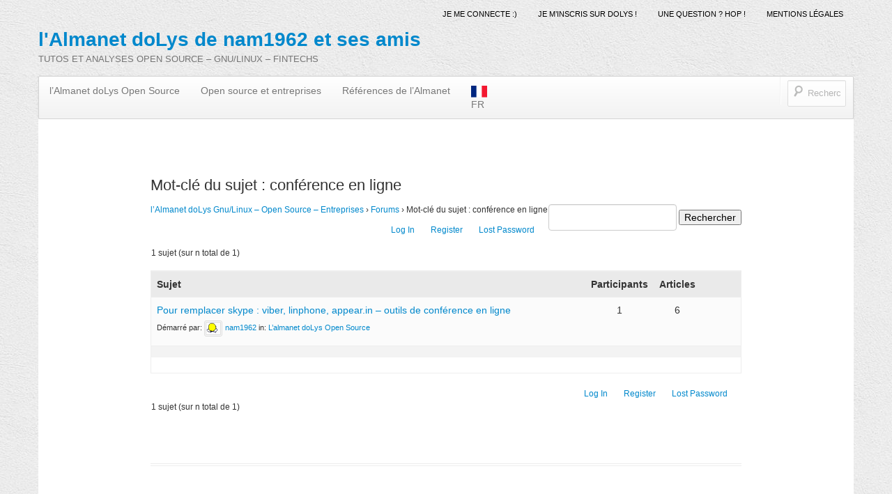

--- FILE ---
content_type: text/html; charset=UTF-8
request_url: https://dolys.fr/forums/topic-tag/conference-en-ligne/
body_size: 17117
content:
<!DOCTYPE html>
<!--[if IE 7]><html class="ie ie7" lang="fr-FR">
<![endif]-->
<!--[if IE 8]><html class="ie ie8" lang="fr-FR">
<![endif]-->
<!--[if !(IE 7) | !(IE 8)  ]><!--><html lang="fr-FR">
<!--<![endif]--><head><script data-no-optimize="1">var litespeed_docref=sessionStorage.getItem("litespeed_docref");litespeed_docref&&(Object.defineProperty(document,"referrer",{get:function(){return litespeed_docref}}),sessionStorage.removeItem("litespeed_docref"));</script> <meta charset="UTF-8" /><meta name="viewport" content="width=device-width" /><title>Mot-clé du sujet : conférence en ligne | l&#039;Almanet doLys de nam1962 et ses amis</title><link rel="profile" href="http://gmpg.org/xfn/11" /><link rel="pingback" href="https://dolys.fr/xmlrpc.php" />
<!--[if lt IE 9]> <script src="https://dolys.fr/wp-content/themes/boot-store/js/html5.js" type="text/javascript"></script> <![endif]--><meta name="robots" content="index, follow, max-snippet:-1, max-image-preview:large, max-video-preview:-1"><link rel="canonical" href="https://dolys.fr/forums/topic-tag/conference-en-ligne/"><meta property="og:url" content="https://dolys.fr/forums/topic-tag/conference-en-ligne/"><meta property="og:site_name" content="l&#039;Almanet doLys de nam1962 et ses amis"><meta property="og:locale" content="fr_FR"><meta property="og:type" content="object"><meta property="og:title" content="conférence en ligne  | l&#039;Almanet doLys de nam1962 et ses amis"><meta property="fb:pages" content=""><meta property="fb:admins" content=""><meta property="fb:app_id" content=""><meta name="twitter:card" content="summary"><meta name="twitter:site" content="https://twitter.com/e_dolys"><meta name="twitter:creator" content="https://twitter.com/e_dolys"><meta name="twitter:title" content="conférence en ligne  | l&#039;Almanet doLys de nam1962 et ses amis"><link rel='dns-prefetch' href='//fonts.googleapis.com' /><link rel="alternate" type="application/rss+xml" title="l&#039;Almanet doLys de nam1962 et ses amis &raquo; Flux" href="https://dolys.fr/feed/" /><link rel="alternate" type="application/rss+xml" title="l&#039;Almanet doLys de nam1962 et ses amis &raquo; Flux des commentaires" href="https://dolys.fr/comments/feed/" /><link rel="alternate" type="application/rss+xml" title="Flux pour l&#039;Almanet doLys de nam1962 et ses amis &raquo; conférence en ligne Mot-clé du sujet" href="https://dolys.fr/forums/topic-tag/conference-en-ligne/feed/" /><style id='wp-img-auto-sizes-contain-inline-css' type='text/css'>img:is([sizes=auto i],[sizes^="auto," i]){contain-intrinsic-size:3000px 1500px}
/*# sourceURL=wp-img-auto-sizes-contain-inline-css */</style><style id="litespeed-ccss">a.glink{text-decoration:none}a.glink span{margin-right:3px;font-size:10px;vertical-align:middle}a.glink img{vertical-align:middle;display:inline;border:0;padding:0;margin:0;opacity:.8}ul{box-sizing:border-box}:root{--wp--preset--font-size--normal:16px;--wp--preset--font-size--huge:42px}.screen-reader-text{border:0;clip:rect(1px,1px,1px,1px);clip-path:inset(50%);height:1px;margin:-1px;overflow:hidden;padding:0;position:absolute;width:1px;word-wrap:normal!important}body{--wp--preset--color--black:#000;--wp--preset--color--cyan-bluish-gray:#abb8c3;--wp--preset--color--white:#fff;--wp--preset--color--pale-pink:#f78da7;--wp--preset--color--vivid-red:#cf2e2e;--wp--preset--color--luminous-vivid-orange:#ff6900;--wp--preset--color--luminous-vivid-amber:#fcb900;--wp--preset--color--light-green-cyan:#7bdcb5;--wp--preset--color--vivid-green-cyan:#00d084;--wp--preset--color--pale-cyan-blue:#8ed1fc;--wp--preset--color--vivid-cyan-blue:#0693e3;--wp--preset--color--vivid-purple:#9b51e0;--wp--preset--gradient--vivid-cyan-blue-to-vivid-purple:linear-gradient(135deg,rgba(6,147,227,1) 0%,#9b51e0 100%);--wp--preset--gradient--light-green-cyan-to-vivid-green-cyan:linear-gradient(135deg,#7adcb4 0%,#00d082 100%);--wp--preset--gradient--luminous-vivid-amber-to-luminous-vivid-orange:linear-gradient(135deg,rgba(252,185,0,1) 0%,rgba(255,105,0,1) 100%);--wp--preset--gradient--luminous-vivid-orange-to-vivid-red:linear-gradient(135deg,rgba(255,105,0,1) 0%,#cf2e2e 100%);--wp--preset--gradient--very-light-gray-to-cyan-bluish-gray:linear-gradient(135deg,#eee 0%,#a9b8c3 100%);--wp--preset--gradient--cool-to-warm-spectrum:linear-gradient(135deg,#4aeadc 0%,#9778d1 20%,#cf2aba 40%,#ee2c82 60%,#fb6962 80%,#fef84c 100%);--wp--preset--gradient--blush-light-purple:linear-gradient(135deg,#ffceec 0%,#9896f0 100%);--wp--preset--gradient--blush-bordeaux:linear-gradient(135deg,#fecda5 0%,#fe2d2d 50%,#6b003e 100%);--wp--preset--gradient--luminous-dusk:linear-gradient(135deg,#ffcb70 0%,#c751c0 50%,#4158d0 100%);--wp--preset--gradient--pale-ocean:linear-gradient(135deg,#fff5cb 0%,#b6e3d4 50%,#33a7b5 100%);--wp--preset--gradient--electric-grass:linear-gradient(135deg,#caf880 0%,#71ce7e 100%);--wp--preset--gradient--midnight:linear-gradient(135deg,#020381 0%,#2874fc 100%);--wp--preset--duotone--dark-grayscale:url('#wp-duotone-dark-grayscale');--wp--preset--duotone--grayscale:url('#wp-duotone-grayscale');--wp--preset--duotone--purple-yellow:url('#wp-duotone-purple-yellow');--wp--preset--duotone--blue-red:url('#wp-duotone-blue-red');--wp--preset--duotone--midnight:url('#wp-duotone-midnight');--wp--preset--duotone--magenta-yellow:url('#wp-duotone-magenta-yellow');--wp--preset--duotone--purple-green:url('#wp-duotone-purple-green');--wp--preset--duotone--blue-orange:url('#wp-duotone-blue-orange');--wp--preset--font-size--small:13px;--wp--preset--font-size--medium:20px;--wp--preset--font-size--large:36px;--wp--preset--font-size--x-large:42px;--wp--preset--spacing--20:.44rem;--wp--preset--spacing--30:.67rem;--wp--preset--spacing--40:1rem;--wp--preset--spacing--50:1.5rem;--wp--preset--spacing--60:2.25rem;--wp--preset--spacing--70:3.38rem;--wp--preset--spacing--80:5.06rem}.hidden{display:none}.screen-reader-text{position:absolute;margin:-1px;padding:0;height:1px;width:1px;overflow:hidden;clip:rect(1px,1px,1px,1px);-webkit-clip-path:inset(50%);clip-path:inset(50%);border:0;word-wrap:normal!important}#bbpress-forums{background:0 0;clear:both;margin-bottom:20px;overflow:hidden;font-size:12px;line-height:18px}#bbpress-forums a{box-shadow:none;border:none}#bbpress-forums ul,#bbpress-forums.bbpress-wrapper ul{background:0 0;list-style:none;margin:0;padding:0}#bbpress-forums ul.odd{background-color:#fbfbfb}#bbpress-forums li{background:0 0;margin:0;list-style:none}#bbpress-forums ul.bbp-topics{font-size:12px;overflow:hidden;border:1px solid #eee;margin-bottom:20px;clear:both}#bbpress-forums li.bbp-body,#bbpress-forums li.bbp-footer,#bbpress-forums li.bbp-header{clear:both}#bbpress-forums li.bbp-footer,#bbpress-forums li.bbp-header{background:#f3f3f3;border-top:1px solid #eee;font-weight:700;padding:8px;text-align:center}#bbpress-forums li.bbp-header{background:#eaeaea}#bbpress-forums li.bbp-header ul{overflow:hidden}#bbpress-forums li.bbp-footer p{margin:0;line-height:1}li.bbp-topic-title{float:left;text-align:left;width:55%}li.bbp-topic-reply-count,li.bbp-topic-voice-count{float:left;text-align:center;width:10%}li.bbp-topic-freshness{text-align:center;float:left;width:22%}#bbpress-forums li.bbp-body ul.topic{border-top:1px solid #eee;overflow:hidden;padding:8px}div.bbp-breadcrumb{float:left}div.bbp-breadcrumb{font-size:12px}#bbpress-forums div.bbp-breadcrumb p{margin:0 0 10px}#bbpress-forums #bbp-search-form{clear:left}#bbpress-forums #bbp-search-form .hidden{height:0;width:0;overflow:hidden;position:absolute;background:0 0;left:-999em}#bbpress-forums #bbp-search-form #bbp_search{display:inline-block;width:auto}#bbpress-forums div.bbp-search-form{float:right}#bbpress-forums p.bbp-topic-meta{font-size:11px;margin:5px 0;padding:0;word-wrap:break-word}#bbpress-forums p.bbp-topic-meta span{white-space:nowrap}.bbp-pagination-count{float:left;border:1px solid transparent}.bbp-pagination-links{float:right;list-style:none;display:inline}.bbp-pagination{float:left;width:100%;margin-bottom:15px}#bbpress-forums img.avatar{box-shadow:none;display:inline-block;margin-right:4px}#bbpress-forums p.bbp-topic-meta img.avatar{float:none;vertical-align:middle;border:3px double #ddd;max-height:20px;max-width:20px}@media only screen and (max-width:480px){div.bbp-search-form input{font-size:11px;padding:2px}li.bbp-topic-title{width:45%}li.bbp-topic-reply-count,li.bbp-topic-voice-count{width:15%}}@media only screen and (max-width:320px){#bbpress-forums div.bbp-search-form{margin-bottom:10px}#bbpress-forums li.bbp-body li.bbp-topic-title,#bbpress-forums li.bbp-header li.bbp-topic-title{width:100%}#bbpress-forums li.bbp-header li.bbp-topic-title{text-align:center;text-transform:uppercase}#bbpress-forums li.bbp-body li.bbp-topic-reply-count,#bbpress-forums li.bbp-body li.bbp-topic-voice-count,#bbpress-forums li.bbp-header li.bbp-topic-reply-count,#bbpress-forums li.bbp-header li.bbp-topic-voice-count{width:20%}#bbpress-forums li.bbp-body li.bbp-topic-freshness,#bbpress-forums li.bbp-header li.bbp-topic-freshness{width:58%}#bbpress-forums li.bbp-body li.bbp-topic-freshness,#bbpress-forums li.bbp-body li.bbp-topic-reply-count,#bbpress-forums li.bbp-body li.bbp-topic-voice-count{margin-top:7px}#bbpress-forums li.bbp-footer,#bbpress-forums li.bbp-header{font-size:10px}#bbpress-forums p.bbp-topic-meta img.avatar{width:14px;height:auto;max-height:14px;max-width:14px}}@media only screen and (max-width:240px){#bbpress-forums li.bbp-body li.bbp-topic-reply-count,#bbpress-forums li.bbp-body li.bbp-topic-voice-count,#bbpress-forums li.bbp-header li.bbp-topic-reply-count,#bbpress-forums li.bbp-header li.bbp-topic-voice-count{width:45%}#bbpress-forums li.bbp-body li.bbp-topic-freshness,#bbpress-forums li.bbp-header li.bbp-topic-freshness{clear:both;width:100%}#bbpress-forums li.bbp-header li.bbp-topic-freshness{text-align:center}#bbpress-forums li.bbp-body li.bbp-topic-freshness{margin-left:0;text-align:left}#bbpress-forums li.bbp-body li.bbp-topic-freshness p.bbp-topic-meta{display:inline-block}#bbpress-forums li.bbp-header{overflow:hidden}}.dashicons{font-family:dashicons;display:inline-block;line-height:1;font-weight:400;font-style:normal;speak:never;text-decoration:inherit;text-transform:none;text-rendering:auto;-webkit-font-smoothing:antialiased;-moz-osx-font-smoothing:grayscale;width:20px;height:20px;font-size:20px;vertical-align:top;text-align:center}.dashicons-arrow-up-alt:before{content:"\f342"}#to_top_scrollup{background-color:#000;-webkit-border-radius:5%;-moz-border-radius:5%;border-radius:5%;box-sizing:content-box;bottom:20px;color:#fff;display:none;font-size:32px;font-weight:400;height:32px;opacity:.5;padding:5px;position:fixed;right:20px;text-align:center;text-decoration:none;vertical-align:middle;width:32px;z-index:9999}.screen-reader-text{clip:rect(1px,1px,1px,1px);height:1px;overflow:hidden;position:absolute!important;width:1px;word-wrap:normal!important}.clearfix{*zoom:1}.clearfix:before,.clearfix:after{display:table;content:"";line-height:0}.clearfix:after{clear:both}article,footer,header{display:block}html{font-size:100%;-webkit-text-size-adjust:100%;-ms-text-size-adjust:100%}img{max-width:100%;width:auto;height:auto;vertical-align:middle;border:0;-ms-interpolation-mode:bicubic}button,input{margin:0;font-size:100%;vertical-align:middle}button,input{*overflow:visible;line-height:normal}button::-moz-focus-inner,input::-moz-focus-inner{padding:0;border:0}button,input[type=submit]{-webkit-appearance:button}body{margin:0;font-family:"Helvetica Neue",Helvetica,Arial,sans-serif;font-size:14px;line-height:20px;color:#333;background-color:#fff}a{color:#08c;text-decoration:none}[class*=span]{float:left;min-height:1px;margin-left:20px}.container{width:940px}.span12{width:940px}.row-fluid{width:100%;*zoom:1}.row-fluid:before,.row-fluid:after{display:table;content:"";line-height:0}.row-fluid:after{clear:both}.row-fluid [class*=span]{display:block;width:100%;min-height:30px;-webkit-box-sizing:border-box;-moz-box-sizing:border-box;box-sizing:border-box;float:left;margin-left:2.127659574468085%;*margin-left:2.074468085106383%}.row-fluid [class*=span]:first-child{margin-left:0}.row-fluid .span12{width:100%;*width:99.94680851063829%}.container{margin-right:auto;margin-left:auto;*zoom:1}.container:before,.container:after{display:table;content:"";line-height:0}.container:after{clear:both}p{margin:0 0 10px}h1,h2,h3{margin:10px 0;font-family:inherit;font-weight:700;line-height:20px;color:inherit;text-rendering:optimizelegibility}h1,h2,h3{line-height:40px}h1{font-size:38.5px}h2{font-size:31.5px}h3{font-size:24.5px}ul{padding:0;margin:0 0 10px 25px}ul ul{margin-bottom:0}li{line-height:20px}form{margin:0 0 20px}label,input,button{font-size:14px;font-weight:400}input,button{font-family:"Helvetica Neue",Helvetica,Arial,sans-serif}label{display:block;margin-bottom:5px}input[type=text]{display:inline-block;padding:4px 6px;margin-top:2px;margin-bottom:2px;font-size:14px;line-height:28px;color:#555;-webkit-border-radius:4px;-moz-border-radius:4px;border-radius:4px;vertical-align:middle}input{width:206px}input[type=text]{background-color:#fff;border:1px solid #ccc;-webkit-box-shadow:inset 0 1px 1px rgba(0,0,0,.075);-moz-box-shadow:inset 0 1px 1px rgba(0,0,0,.075);box-shadow:inset 0 1px 1px rgba(0,0,0,.075)}input[type=submit]{width:auto}input:-moz-placeholder{color:#999}input:-ms-input-placeholder{color:#999}input::-webkit-input-placeholder{color:#999}input{margin-left:0}.btn{display:inline-block;*display:inline;*zoom:1;padding:4px 12px;margin-bottom:0;font-size:14px;line-height:20px;text-align:center;vertical-align:middle;color:#333;text-shadow:0 1px 1px rgba(255,255,255,.75);background-color:#f5f5f5;background-image:-moz-linear-gradient(top,#fff,#e6e6e6);background-image:-webkit-gradient(linear,0 0,0 100%,from(#fff),to(#e6e6e6));background-image:-webkit-linear-gradient(top,#fff,#e6e6e6);background-image:-o-linear-gradient(top,#fff,#e6e6e6);background-image:linear-gradient(to bottom,#fff,#e6e6e6);background-repeat:repeat-x;filter:progid:DXImageTransform.Microsoft.gradient(startColorstr='#ffffffff',endColorstr='#ffe6e6e6',GradientType=0);border-color:#e6e6e6 #e6e6e6 #bfbfbf;border-color:rgba(0,0,0,.1) rgba(0,0,0,.1) rgba(0,0,0,.25);*background-color:#e6e6e6;filter:progid:DXImageTransform.Microsoft.gradient(enabled=false);border:1px solid #ccc;*border:0;border-bottom-color:#b3b3b3;-webkit-border-radius:4px;-moz-border-radius:4px;border-radius:4px;*margin-left:.3em;-webkit-box-shadow:inset 0 1px 0 rgba(255,255,255,.2),0 1px 2px rgba(0,0,0,.05);-moz-box-shadow:inset 0 1px 0 rgba(255,255,255,.2),0 1px 2px rgba(0,0,0,.05);box-shadow:inset 0 1px 0 rgba(255,255,255,.2),0 1px 2px rgba(0,0,0,.05)}.btn:first-child{*margin-left:0}.btn-inverse{color:#fff;text-shadow:0 -1px 0 rgba(0,0,0,.25);background-color:#363636;background-image:-moz-linear-gradient(top,#444,#222);background-image:-webkit-gradient(linear,0 0,0 100%,from(#444),to(#222));background-image:-webkit-linear-gradient(top,#444,#222);background-image:-o-linear-gradient(top,#444,#222);background-image:linear-gradient(to bottom,#444,#222);background-repeat:repeat-x;filter:progid:DXImageTransform.Microsoft.gradient(startColorstr='#ff444444',endColorstr='#ff222222',GradientType=0);border-color:#222 #222 #000;border-color:rgba(0,0,0,.1) rgba(0,0,0,.1) rgba(0,0,0,.25);*background-color:#222;filter:progid:DXImageTransform.Microsoft.gradient(enabled=false)}input[type=submit].btn{*padding-top:3px;*padding-bottom:3px}input[type=submit].btn::-moz-focus-inner{padding:0;border:0}[class^=icon-]{display:inline-block;width:14px;height:14px;*margin-right:.3em;line-height:14px;vertical-align:text-top;background-image:url("/wp-content/themes/boot-store/img/glyphicons-halflings.png");background-position:14px 14px;background-repeat:no-repeat;margin-top:1px}.nav{margin-left:0;margin-bottom:20px;list-style:none}.nav>li>a{display:block}.nav>li>a>img{max-width:none}.nav>.pull-right{float:right}.navbar{overflow:visible;margin-bottom:20px;*position:relative;*z-index:2}.navbar-inner{min-height:40px;padding-left:20px;padding-right:20px;background-color:#fafafa;background-image:-moz-linear-gradient(top,#fff,#f2f2f2);background-image:-webkit-gradient(linear,0 0,0 100%,from(#fff),to(#f2f2f2));background-image:-webkit-linear-gradient(top,#fff,#f2f2f2);background-image:-o-linear-gradient(top,#fff,#f2f2f2);background-image:linear-gradient(to bottom,#fff,#f2f2f2);background-repeat:repeat-x;filter:progid:DXImageTransform.Microsoft.gradient(startColorstr='#ffffffff',endColorstr='#fff2f2f2',GradientType=0);border:1px solid #d4d4d4;-webkit-border-radius:4px;-moz-border-radius:4px;border-radius:4px;-webkit-box-shadow:0 1px 4px rgba(0,0,0,.065);-moz-box-shadow:0 1px 4px rgba(0,0,0,.065);box-shadow:0 1px 4px rgba(0,0,0,.065);*zoom:1}.navbar-inner:before,.navbar-inner:after{display:table;content:"";line-height:0}.navbar-inner:after{clear:both}.navbar .container{width:auto}.nav-collapse.collapse{height:auto;overflow:visible}.navbar .divider-vertical{height:40px;margin:0 9px;border-left:1px solid #f2f2f2;border-right:1px solid #fff}.navbar .btn{margin-top:5px}.navbar-form{margin-bottom:0;*zoom:1}.navbar-form:before,.navbar-form:after{display:table;content:"";line-height:0}.navbar-form:after{clear:both}.navbar-form input{margin-top:5px}.navbar-form input,.navbar-form .btn{display:inline-block;margin-bottom:0}.navbar .nav{position:relative;left:0;display:block;float:left;margin:0 10px 0 0}.navbar .nav.pull-right{float:right;margin-right:0}.navbar .nav>li{float:left}.navbar .nav>li>a{float:none;padding:10px 15px 10px;color:#777;text-decoration:none;text-shadow:0 1px 0 #fff}.navbar .btn-navbar{display:none;float:right;padding:7px 10px;margin-left:5px;margin-right:5px;color:#fff;text-shadow:0 -1px 0 rgba(0,0,0,.25);background-color:#ededed;background-image:-moz-linear-gradient(top,#f2f2f2,#e5e5e5);background-image:-webkit-gradient(linear,0 0,0 100%,from(#f2f2f2),to(#e5e5e5));background-image:-webkit-linear-gradient(top,#f2f2f2,#e5e5e5);background-image:-o-linear-gradient(top,#f2f2f2,#e5e5e5);background-image:linear-gradient(to bottom,#f2f2f2,#e5e5e5);background-repeat:repeat-x;filter:progid:DXImageTransform.Microsoft.gradient(startColorstr='#fff2f2f2',endColorstr='#ffe5e5e5',GradientType=0);border-color:#e5e5e5 #e5e5e5 #bfbfbf;border-color:rgba(0,0,0,.1) rgba(0,0,0,.1) rgba(0,0,0,.25);*background-color:#e5e5e5;filter:progid:DXImageTransform.Microsoft.gradient(enabled=false);-webkit-box-shadow:inset 0 1px 0 rgba(255,255,255,.1),0 1px 0 rgba(255,255,255,.075);-moz-box-shadow:inset 0 1px 0 rgba(255,255,255,.1),0 1px 0 rgba(255,255,255,.075);box-shadow:inset 0 1px 0 rgba(255,255,255,.1),0 1px 0 rgba(255,255,255,.075)}.navbar .btn-navbar .icon-bar{display:block;width:18px;height:2px;background-color:#f5f5f5;-webkit-border-radius:1px;-moz-border-radius:1px;border-radius:1px;-webkit-box-shadow:0 1px 0 rgba(0,0,0,.25);-moz-box-shadow:0 1px 0 rgba(0,0,0,.25);box-shadow:0 1px 0 rgba(0,0,0,.25)}.btn-navbar .icon-bar+.icon-bar{margin-top:3px}.modal{position:fixed;top:10%;left:50%;z-index:1050;width:560px;margin-left:-280px;background-color:#fff;border:1px solid #999;border:1px solid rgba(0,0,0,.3);*border:1px solid #999;-webkit-border-radius:6px;-moz-border-radius:6px;border-radius:6px;-webkit-box-shadow:0 3px 7px rgba(0,0,0,.3);-moz-box-shadow:0 3px 7px rgba(0,0,0,.3);box-shadow:0 3px 7px rgba(0,0,0,.3);-webkit-background-clip:padding-box;-moz-background-clip:padding-box;background-clip:padding-box;outline:none}.modal.fade{top:-25%}.modal-header{padding:9px 15px;border-bottom:1px solid #eee}.modal-header h3{margin:0;line-height:30px}.modal-body{position:relative;overflow-y:auto;max-height:400px;padding:15px}.close{float:right;font-size:20px;font-weight:700;line-height:20px;color:#000;text-shadow:0 1px 0 #fff;opacity:.2;filter:alpha(opacity=20)}button.close{padding:0;background:0 0;border:0;-webkit-appearance:none}.pull-right{float:right}.pull-left{float:left}.hide{display:none}.fade{opacity:0}.collapse{position:relative;height:0;overflow:hidden}@-ms-viewport{width:device-width}.hidden{display:none;visibility:hidden}@media (max-width:767px){.hidden-phone{display:none!important}}@media (max-width:767px){body{padding-left:20px;padding-right:20px}.container{width:auto}.row-fluid{width:100%}[class*=span],.row-fluid [class*=span]{float:none;display:block;width:100%;margin-left:0;-webkit-box-sizing:border-box;-moz-box-sizing:border-box;box-sizing:border-box}.span12,.row-fluid .span12{width:100%;-webkit-box-sizing:border-box;-moz-box-sizing:border-box;box-sizing:border-box}.modal{position:fixed;top:20px;left:20px;right:20px;width:auto;margin:0}.modal.fade{top:-100px}}@media (max-width:480px){.nav-collapse{-webkit-transform:translate3d(0,0,0)}.modal{top:10px;left:10px;right:10px}}@media (min-width:768px) and (max-width:979px){[class*=span]{float:left;min-height:1px;margin-left:20px}.container{width:724px}.span12{width:724px}.row-fluid{width:100%;*zoom:1}.row-fluid:before,.row-fluid:after{display:table;content:"";line-height:0}.row-fluid:after{clear:both}.row-fluid [class*=span]{display:block;width:100%;min-height:30px;-webkit-box-sizing:border-box;-moz-box-sizing:border-box;box-sizing:border-box;float:left;margin-left:2.7624309392265194%;*margin-left:2.709239449864817%}.row-fluid [class*=span]:first-child{margin-left:0}.row-fluid .span12{width:100%;*width:99.94680851063829%}input{margin-left:0}}@media (min-width:1200px){[class*=span]{float:left;min-height:1px;margin-left:30px}.container{width:1170px}.span12{width:1170px}.row-fluid{width:100%;*zoom:1}.row-fluid:before,.row-fluid:after{display:table;content:"";line-height:0}.row-fluid:after{clear:both}.row-fluid [class*=span]{display:block;width:100%;min-height:30px;-webkit-box-sizing:border-box;-moz-box-sizing:border-box;box-sizing:border-box;float:left;margin-left:2.564102564102564%;*margin-left:2.5109110747408616%}.row-fluid [class*=span]:first-child{margin-left:0}.row-fluid .span12{width:100%;*width:99.94680851063829%}input{margin-left:0}}@media (max-width:979px){body{padding-top:0}.navbar .container{width:auto;padding:0}.nav-collapse{clear:both}.nav-collapse .nav{float:none;margin:0 0 10px}.nav-collapse .nav>li{float:none}.nav-collapse .nav>li>a{margin-bottom:2px}.nav-collapse .nav>li>a{padding:9px 15px;font-weight:700;color:#777;-webkit-border-radius:3px;-moz-border-radius:3px;border-radius:3px}.nav-collapse,.nav-collapse.collapse{overflow:hidden;height:0}.navbar .btn-navbar{display:block}}@media (min-width:980px){.nav-collapse.collapse{height:auto!important;overflow:visible!important}}html{font-size:87.5%}body{text-rendering:optimizeLegibility;padding-left:0;padding-right:0;background-attachment:fixed;background-position:center top;background-repeat:no-repeat;background-color:#d7edfb}a{text-decoration:none}#page{background-color:#fff;padding-bottom:20px;padding-bottom:1.428571428rem;overflow:hidden}#primary{margin-bottom:48px}.site{max-width:1170px;max-width:83.571428571rem;min-width:240px;min-width:17.1428571428571rem;margin:0 auto}.bse-container{padding-left:20px;padding-right:20px;padding-left:1.428571428rem;padding-right:1.428571428rem}.primary-menu-wrapper,.navbar.secondary-menu-bs{margin:0}.navbar.primary-menu-bs,.navbar.secondary-menu-bs{margin-bottom:0}.navbar-inner{border-radius:2px;padding-left:0;padding-right:0}.navbar-form .btn.searchsubmit{display:none}div.main-tools{line-height:4;font-size:12px;font-size:.857142857rem}.main-tools ul{margin:0}.breadcrumbs{display:inline-block;margin:0}#myLoginRegister{margin-top:20px;margin-top:1.428571428rem}#myLoginRegister button.close{position:absolute;right:10px;right:.714285714rem;top:10px;top:.714285714rem}.login-tool-bar{color:#ccc}input#s{background:url("/wp-content/themes/boot-store/images/search.png") no-repeat 5px 5px;-moz-border-radius:2px;border-radius:2px;font-size:13px;font-size:.928571429rem;padding-left:28px;padding-left:2rem}.navbar #s{width:48px;width:3.428571428rem;background-color:#fff;border-color:#d4d4d4;opacity:.7;-ms-filter:"alpha(opacity=60)";filter:alpha(opacity=70);-moz-opacity:.7;-khtml-opacity:.7;margin-right:10px}.navbar .searchsubmit{display:none}.navbar .searchform{margin:0 0 5px;margin:0 0 .357142857rem}.modal{width:600px;width:42.857142857rem}.modal-body{max-height:480px;max-height:34.285714285rem}.bse-language{position:absolute;right:0;top:-6px;bottom:auto}article,footer,header,.hgroup{display:block}img{border:0;-ms-interpolation-mode:bicubic}.wrapper:after{clear:both}.wrapper:before,.wrapper:after{display:table;content:""}.entry-content img{max-width:100%}.entry-content img{border-radius:3px;box-shadow:0 1px 4px rgba(0,0,0,.2)}.site .screen-reader-text{position:absolute!important;clip:rect(1px,1px,1px,1px)}.site-content{margin:24px 0 0;margin:1.714285714rem 0 0}.site-header{padding-top:12px;padding-top:.857142857rem;position:relative}.site-title-description{position:relative}.site-header h1,.site-header h2{text-align:center}.site-header h1 a{text-decoration:none}h1.site-title{font-size:26px;font-size:1.714285714rem;line-height:1.285714286;margin-bottom:14px;margin-bottom:1rem;font-weight:700}.site-header h2{font-weight:400;font-size:13px;font-size:.928571429rem;line-height:1.846153846;color:#757575;text-transform:uppercase}.hgroup{position:relative}.entry-meta{clear:both}.entry-header{margin-bottom:12px;margin-bottom:.857142857rem}.entry-header .entry-title{font-size:20px;font-size:1.428571429rem;line-height:1.2;font-weight:400}.entry-content{line-height:1.714285714}.entry-content p{line-height:1.714285714;text-align:justify}.entry-content ul{margin:0 0 24px;margin:0 0 1.714285714rem;line-height:1.714285714}.entry-content ul ul{margin-bottom:0}.entry-content ul{list-style:disc outside}.entry-content li{margin:0 0 0 36px;margin:0 0 0 2.571428571rem}.site-content article{border-bottom:4px double #ededed;margin-bottom:48px;margin-bottom:3.428571429rem;padding-bottom:24px;padding-bottom:1.714285714rem;word-wrap:break-word;-webkit-hyphens:auto;-moz-hyphens:auto;hyphens:auto}footer.entry-meta{margin-top:12px;margin-top:.857142857remrem;font-size:13px;font-size:.928571429rem;line-height:1.846153846;color:#757575}@media screen and (max-width:1190px){.hgroup{margin:0 20px}}@media screen and (min-width:980px){.site-header{padding-top:40px;padding-top:2.857142857rem;margin-bottom:10px}.transparent .navbar-inner{background-color:transparent;background-image:none;border:0;border-radius:;box-shadow:none}.navbar.transparent .nav>li>a{text-shadow:none}.navbar.transparent .nav>li>a{color:#000}.primary-menu-wrapper{top:0;position:absolute;right:0}.primary-menu-wrapper .navbar-inner{padding-right:0}.navbar.primary-menu-bs .nav{margin-right:0}.site-header{margin-bottom:12px;margin-bottom:.857142857rem}.navbar.primary-menu-bs .nav>li>a{font-size:11px;font-size:.785714286rem;text-transform:uppercase}.site-header h1,.site-header h2{text-align:left}.site-header h1{font-size:28px;font-size:2rem;line-height:1.2;margin-bottom:0;margin-top:0}.site-header h2{margin-bottom:0;margin-top:0}.entry-header .entry-title{font-size:22px;font-size:1.571428571rem}.bse-language{bottom:-10px;top:auto}}@media screen and (min-width:480px){body{padding-left:20px;padding-left:1.428571428rem;padding-right:20px;padding-right:1.428571428rem}}@media screen and (min-width:979px){.site-header{padding-top:40px;padding-top:2.857142857rem;margin-bottom:10px}.transparent .navbar-inner{background-color:transparent;background-image:none;border:0;border-radius:;box-shadow:none;background:0 0;-ms-filter:"progid:DXImageTransform.Microsoft.gradient(startColorstr=#00000000,endColorstr=#00000000)";filter:progid:DXImageTransform.Microsoft.gradient(startColorstr=#00000000,endColorstr=#00000000);zoom:1}.navbar.transparent .nav>li>a{text-shadow:none}.navbar.transparent .nav>li>a{color:#000}.primary-menu-wrapper{top:-8px;top:-.571428571rem;position:absolute;right:0}.primary-menu-wrapper .navbar-inner{padding-right:0}.navbar.primary-menu-bs .nav{margin-right:0}.site-header{margin-bottom:12px;margin-bottom:.857142857rem}.navbar.primary-menu-bs .nav>li>a{font-size:11px;font-size:.785714286rem;text-transform:uppercase}.site-header h1,.site-header h2{text-align:left}.site-header h1{font-size:28px;font-size:2rem;line-height:1.2;margin-bottom:0;margin-top:0}.site-header h2{margin-bottom:0;margin-top:0}.entry-header .entry-title{font-size:22px;font-size:1.571428571rem}}@media screen and (min-width:480px){body{padding-left:20px;padding-left:1.428571428rem;padding-right:20px;padding-right:1.428571428rem}}.site .screen-reader-text{clip:rect(1px 1px 1px 1px)}.bbpressloginlinks{float:right;padding-right:20px}.bbpressregisterurl{margin-left:20px}.bbpresslostpasswordurl{margin-left:20px}body.custom-background{background-image:url("https://dolys.fr/wp-content/uploads/2014/07/fondmur.jpg");background-position:left top;background-size:auto;background-repeat:repeat;background-attachment:scroll}li.bbp-topic-freshness{display:none}li.bbp-topic-title{width:75%}#content{float:auto;margin-left:auto;margin-right:auto;width:75%}#to_top_scrollup{-webkit-border-radius:50%;-moz-border-radius:50%;border-radius:50%}body{top:0!important}#google_translate_element2{display:none!important}body{font-family:system-ui;font-size:14px;line-height:20px;color:#333}}</style><link rel="preload" data-asynced="1" data-optimized="2" as="style" onload="this.onload=null;this.rel='stylesheet'" href="https://dolys.fr/wp-content/litespeed/css/e9e7847d0778b59d58575160652c0cff.css?ver=fff19" /><script data-optimized="1" type="litespeed/javascript" data-src="https://dolys.fr/wp-content/plugins/litespeed-cache/assets/js/css_async.min.js"></script> <style id='global-styles-inline-css' type='text/css'>:root{--wp--preset--aspect-ratio--square: 1;--wp--preset--aspect-ratio--4-3: 4/3;--wp--preset--aspect-ratio--3-4: 3/4;--wp--preset--aspect-ratio--3-2: 3/2;--wp--preset--aspect-ratio--2-3: 2/3;--wp--preset--aspect-ratio--16-9: 16/9;--wp--preset--aspect-ratio--9-16: 9/16;--wp--preset--color--black: #000000;--wp--preset--color--cyan-bluish-gray: #abb8c3;--wp--preset--color--white: #ffffff;--wp--preset--color--pale-pink: #f78da7;--wp--preset--color--vivid-red: #cf2e2e;--wp--preset--color--luminous-vivid-orange: #ff6900;--wp--preset--color--luminous-vivid-amber: #fcb900;--wp--preset--color--light-green-cyan: #7bdcb5;--wp--preset--color--vivid-green-cyan: #00d084;--wp--preset--color--pale-cyan-blue: #8ed1fc;--wp--preset--color--vivid-cyan-blue: #0693e3;--wp--preset--color--vivid-purple: #9b51e0;--wp--preset--gradient--vivid-cyan-blue-to-vivid-purple: linear-gradient(135deg,rgb(6,147,227) 0%,rgb(155,81,224) 100%);--wp--preset--gradient--light-green-cyan-to-vivid-green-cyan: linear-gradient(135deg,rgb(122,220,180) 0%,rgb(0,208,130) 100%);--wp--preset--gradient--luminous-vivid-amber-to-luminous-vivid-orange: linear-gradient(135deg,rgb(252,185,0) 0%,rgb(255,105,0) 100%);--wp--preset--gradient--luminous-vivid-orange-to-vivid-red: linear-gradient(135deg,rgb(255,105,0) 0%,rgb(207,46,46) 100%);--wp--preset--gradient--very-light-gray-to-cyan-bluish-gray: linear-gradient(135deg,rgb(238,238,238) 0%,rgb(169,184,195) 100%);--wp--preset--gradient--cool-to-warm-spectrum: linear-gradient(135deg,rgb(74,234,220) 0%,rgb(151,120,209) 20%,rgb(207,42,186) 40%,rgb(238,44,130) 60%,rgb(251,105,98) 80%,rgb(254,248,76) 100%);--wp--preset--gradient--blush-light-purple: linear-gradient(135deg,rgb(255,206,236) 0%,rgb(152,150,240) 100%);--wp--preset--gradient--blush-bordeaux: linear-gradient(135deg,rgb(254,205,165) 0%,rgb(254,45,45) 50%,rgb(107,0,62) 100%);--wp--preset--gradient--luminous-dusk: linear-gradient(135deg,rgb(255,203,112) 0%,rgb(199,81,192) 50%,rgb(65,88,208) 100%);--wp--preset--gradient--pale-ocean: linear-gradient(135deg,rgb(255,245,203) 0%,rgb(182,227,212) 50%,rgb(51,167,181) 100%);--wp--preset--gradient--electric-grass: linear-gradient(135deg,rgb(202,248,128) 0%,rgb(113,206,126) 100%);--wp--preset--gradient--midnight: linear-gradient(135deg,rgb(2,3,129) 0%,rgb(40,116,252) 100%);--wp--preset--font-size--small: 13px;--wp--preset--font-size--medium: 20px;--wp--preset--font-size--large: 36px;--wp--preset--font-size--x-large: 42px;--wp--preset--spacing--20: 0.44rem;--wp--preset--spacing--30: 0.67rem;--wp--preset--spacing--40: 1rem;--wp--preset--spacing--50: 1.5rem;--wp--preset--spacing--60: 2.25rem;--wp--preset--spacing--70: 3.38rem;--wp--preset--spacing--80: 5.06rem;--wp--preset--shadow--natural: 6px 6px 9px rgba(0, 0, 0, 0.2);--wp--preset--shadow--deep: 12px 12px 50px rgba(0, 0, 0, 0.4);--wp--preset--shadow--sharp: 6px 6px 0px rgba(0, 0, 0, 0.2);--wp--preset--shadow--outlined: 6px 6px 0px -3px rgb(255, 255, 255), 6px 6px rgb(0, 0, 0);--wp--preset--shadow--crisp: 6px 6px 0px rgb(0, 0, 0);}:where(.is-layout-flex){gap: 0.5em;}:where(.is-layout-grid){gap: 0.5em;}body .is-layout-flex{display: flex;}.is-layout-flex{flex-wrap: wrap;align-items: center;}.is-layout-flex > :is(*, div){margin: 0;}body .is-layout-grid{display: grid;}.is-layout-grid > :is(*, div){margin: 0;}:where(.wp-block-columns.is-layout-flex){gap: 2em;}:where(.wp-block-columns.is-layout-grid){gap: 2em;}:where(.wp-block-post-template.is-layout-flex){gap: 1.25em;}:where(.wp-block-post-template.is-layout-grid){gap: 1.25em;}.has-black-color{color: var(--wp--preset--color--black) !important;}.has-cyan-bluish-gray-color{color: var(--wp--preset--color--cyan-bluish-gray) !important;}.has-white-color{color: var(--wp--preset--color--white) !important;}.has-pale-pink-color{color: var(--wp--preset--color--pale-pink) !important;}.has-vivid-red-color{color: var(--wp--preset--color--vivid-red) !important;}.has-luminous-vivid-orange-color{color: var(--wp--preset--color--luminous-vivid-orange) !important;}.has-luminous-vivid-amber-color{color: var(--wp--preset--color--luminous-vivid-amber) !important;}.has-light-green-cyan-color{color: var(--wp--preset--color--light-green-cyan) !important;}.has-vivid-green-cyan-color{color: var(--wp--preset--color--vivid-green-cyan) !important;}.has-pale-cyan-blue-color{color: var(--wp--preset--color--pale-cyan-blue) !important;}.has-vivid-cyan-blue-color{color: var(--wp--preset--color--vivid-cyan-blue) !important;}.has-vivid-purple-color{color: var(--wp--preset--color--vivid-purple) !important;}.has-black-background-color{background-color: var(--wp--preset--color--black) !important;}.has-cyan-bluish-gray-background-color{background-color: var(--wp--preset--color--cyan-bluish-gray) !important;}.has-white-background-color{background-color: var(--wp--preset--color--white) !important;}.has-pale-pink-background-color{background-color: var(--wp--preset--color--pale-pink) !important;}.has-vivid-red-background-color{background-color: var(--wp--preset--color--vivid-red) !important;}.has-luminous-vivid-orange-background-color{background-color: var(--wp--preset--color--luminous-vivid-orange) !important;}.has-luminous-vivid-amber-background-color{background-color: var(--wp--preset--color--luminous-vivid-amber) !important;}.has-light-green-cyan-background-color{background-color: var(--wp--preset--color--light-green-cyan) !important;}.has-vivid-green-cyan-background-color{background-color: var(--wp--preset--color--vivid-green-cyan) !important;}.has-pale-cyan-blue-background-color{background-color: var(--wp--preset--color--pale-cyan-blue) !important;}.has-vivid-cyan-blue-background-color{background-color: var(--wp--preset--color--vivid-cyan-blue) !important;}.has-vivid-purple-background-color{background-color: var(--wp--preset--color--vivid-purple) !important;}.has-black-border-color{border-color: var(--wp--preset--color--black) !important;}.has-cyan-bluish-gray-border-color{border-color: var(--wp--preset--color--cyan-bluish-gray) !important;}.has-white-border-color{border-color: var(--wp--preset--color--white) !important;}.has-pale-pink-border-color{border-color: var(--wp--preset--color--pale-pink) !important;}.has-vivid-red-border-color{border-color: var(--wp--preset--color--vivid-red) !important;}.has-luminous-vivid-orange-border-color{border-color: var(--wp--preset--color--luminous-vivid-orange) !important;}.has-luminous-vivid-amber-border-color{border-color: var(--wp--preset--color--luminous-vivid-amber) !important;}.has-light-green-cyan-border-color{border-color: var(--wp--preset--color--light-green-cyan) !important;}.has-vivid-green-cyan-border-color{border-color: var(--wp--preset--color--vivid-green-cyan) !important;}.has-pale-cyan-blue-border-color{border-color: var(--wp--preset--color--pale-cyan-blue) !important;}.has-vivid-cyan-blue-border-color{border-color: var(--wp--preset--color--vivid-cyan-blue) !important;}.has-vivid-purple-border-color{border-color: var(--wp--preset--color--vivid-purple) !important;}.has-vivid-cyan-blue-to-vivid-purple-gradient-background{background: var(--wp--preset--gradient--vivid-cyan-blue-to-vivid-purple) !important;}.has-light-green-cyan-to-vivid-green-cyan-gradient-background{background: var(--wp--preset--gradient--light-green-cyan-to-vivid-green-cyan) !important;}.has-luminous-vivid-amber-to-luminous-vivid-orange-gradient-background{background: var(--wp--preset--gradient--luminous-vivid-amber-to-luminous-vivid-orange) !important;}.has-luminous-vivid-orange-to-vivid-red-gradient-background{background: var(--wp--preset--gradient--luminous-vivid-orange-to-vivid-red) !important;}.has-very-light-gray-to-cyan-bluish-gray-gradient-background{background: var(--wp--preset--gradient--very-light-gray-to-cyan-bluish-gray) !important;}.has-cool-to-warm-spectrum-gradient-background{background: var(--wp--preset--gradient--cool-to-warm-spectrum) !important;}.has-blush-light-purple-gradient-background{background: var(--wp--preset--gradient--blush-light-purple) !important;}.has-blush-bordeaux-gradient-background{background: var(--wp--preset--gradient--blush-bordeaux) !important;}.has-luminous-dusk-gradient-background{background: var(--wp--preset--gradient--luminous-dusk) !important;}.has-pale-ocean-gradient-background{background: var(--wp--preset--gradient--pale-ocean) !important;}.has-electric-grass-gradient-background{background: var(--wp--preset--gradient--electric-grass) !important;}.has-midnight-gradient-background{background: var(--wp--preset--gradient--midnight) !important;}.has-small-font-size{font-size: var(--wp--preset--font-size--small) !important;}.has-medium-font-size{font-size: var(--wp--preset--font-size--medium) !important;}.has-large-font-size{font-size: var(--wp--preset--font-size--large) !important;}.has-x-large-font-size{font-size: var(--wp--preset--font-size--x-large) !important;}
/*# sourceURL=global-styles-inline-css */</style><style id='classic-theme-styles-inline-css' type='text/css'>/*! This file is auto-generated */
.wp-block-button__link{color:#fff;background-color:#32373c;border-radius:9999px;box-shadow:none;text-decoration:none;padding:calc(.667em + 2px) calc(1.333em + 2px);font-size:1.125em}.wp-block-file__button{background:#32373c;color:#fff;text-decoration:none}
/*# sourceURL=/wp-includes/css/classic-themes.min.css */</style> <script type="litespeed/javascript" data-src="https://dolys.fr/wp-includes/js/jquery/jquery.min.js" id="jquery-core-js"></script> <script id="to-top-js-extra" type="litespeed/javascript">var to_top_options={"scroll_offset":"250","icon_opacity":"50","style":"icon","icon_type":"dashicons-arrow-up-alt","icon_color":"#ffffff","icon_bg_color":"#000000","icon_size":"32","border_radius":"50","image":"https://dolys.fr/wp-content/plugins/to-top/admin/images/default.png","image_width":"65","image_alt":"","location":"bottom-right","margin_x":"20","margin_y":"20","show_on_admin":"1","enable_autohide":"1","autohide_time":"2","enable_hide_small_device":"1","small_device_max_width":"640","reset":"0"}</script> <link rel="https://api.w.org/" href="https://dolys.fr/wp-json/" /><link rel="EditURI" type="application/rsd+xml" title="RSD" href="https://dolys.fr/xmlrpc.php?rsd" /><meta name="generator" content="WordPress 6.9" /><style type="text/css">.bbpressloginlinks{float:right;padding-right:20px;}
.bbpressregisterurl{margin-left:20px;}
.bbpresslostpasswordurl{margin-left:20px;}</style><style type="text/css" id="custom-background-css">body.custom-background { background-image: url("https://dolys.fr/wp-content/uploads/2014/07/fondmur.jpg"); background-position: left top; background-size: auto; background-repeat: repeat; background-attachment: scroll; }</style><style type="text/css" id="wp-custom-css">li.bbp-forum-freshness, li.bbp-topic-freshness { display:none; }
li.bbp-forum-info, li.bbp-topic-title { width:75%; }
.bbp-template-notice.info { display: none; }
.bbp-reply-revision-log {

display: none !important;

}
.bbp-topic-revision-log {

display: none !important;

}

.bbp-reply-content p {
margin-bottom:10px;
}

/* For All content */
#bbpress-forums .bbp-topic-content p,
#bbpress-forums .bbp-reply-content p {
font-size: 15px ;
}
#content {
		 float: auto;
		  margin-left: auto;
          margin-right: auto;
		width: 75%;
	}</style><style type='text/css'>#to_top_scrollup {-webkit-border-radius: 50%; -moz-border-radius: 50%; border-radius: 50%;}</style><script type="litespeed/javascript">var _paq=window._paq=window._paq||[];_paq.push(['trackAllContentImpressions']);_paq.push(['trackPageView']);_paq.push(['enableLinkTracking']);_paq.push(['alwaysUseSendBeacon']);_paq.push(['setTrackerUrl',"\/\/dolys.fr\/wp-content\/plugins\/matomo\/app\/matomo.php"]);_paq.push(['setSiteId','1']);var d=document,g=d.createElement('script'),s=d.getElementsByTagName('script')[0];g.type='text/javascript';g.async=!0;g.src="\/\/dolys.fr\/wp-content\/uploads\/matomo\/matomo.js";s.parentNode.insertBefore(g,s)</script> </head><body class="topic-tag topic-tag-conference-en-ligne topic-tag-358 bbpress bbp-no-js archive tax-topic-tag term-conference-en-ligne term-358 custom-background wp-theme-boot-store wp-child-theme-boot-store-child custom-background-default custom-font-enabled single-author" id="bp-default" ><div id="myLoginRegister" class="modal hide fade">
<button type="button" class="close" data-dismiss="modal" aria-hidden="true">&times;</button><div class="row-fluid"><div class="span12"><div class="modal-header"><h3>Login</h3></div><div class="modal-body"></div></div></div></div><div id="page-top-wrapper" class="container-fluid-wrapper"><div id="page-top" class="site"><header id="masthead" class="site-header wrapper" role="banner"><div class="hgroup"><div class="site-title-description clearfix"><h1 class="site-title"><a href="https://dolys.fr/" title="l&#039;Almanet doLys de nam1962 et ses amis" rel="home">l&#039;Almanet doLys de nam1962 et ses amis</a></h1><h2 class="site-description">Tutos et analyses Open Source &#8211; Gnu/Linux &#8211; Fintechs</h2></div><div class="bse-language"></div></div><div class="primary-menu-wrapper"><div class="navbar  transparent primary-menu-bs"><div class="navbar-inner"><div class="container">
<a class="btn btn-navbar" data-toggle="collapse" data-target=".nav-collapse-primary">
<span class="icon-bar"></span>
<span class="icon-bar"></span>
<span class="icon-bar"></span>
</a><div class="nav-collapse-primary nav-collapse collapse"><ul id="menu-mentions-legales" class="nav"><li id="menu-item-1052" class="menu-item menu-item-type-custom menu-item-object-custom menu-item-1052"><a href="https://dolys.fr/wp-login.php">Je me connecte  :)</a></li><li id="menu-item-1051" class="menu-item menu-item-type-custom menu-item-object-custom menu-item-1051"><a href="https://dolys.fr/wp-login.php?action=register">Je m&rsquo;inscris sur doLys !</a></li><li id="menu-item-2407" class="menu-item menu-item-type-custom menu-item-object-custom menu-item-2407"><a href="https://dolys.fr/contact-questions/">Une question ? Hop !</a></li><li id="menu-item-333" class="menu-item menu-item-type-post_type menu-item-object-page menu-item-333"><a href="https://dolys.fr/mentions-legales/">mentions légales</a></li></ul></div></div></div></div></div></header><div class="navbar   secondary-menu-bs"><div class="navbar-inner"><div class="container">
<a class="btn btn-navbar" data-toggle="collapse" data-target=".nav-collapse-secondary">
<span class="icon-bar"></span>
<span class="icon-bar"></span>
<span class="icon-bar"></span>
</a><ul class="nav pull-right"><li class="divider-vertical"></li><li class="pull-right"><form class="navbar-form pull-left searchform" method="get" action="https://dolys.fr/"><input class="market-search" type="text" placeholder="Recherche" name="s" id="s">
<input class="btn btn-inverse searchsubmit" type="submit" value="Search"/></form></li></ul><div class="nav-collapse-secondary nav-collapse collapse"><ul id="menu-dolys" class="nav"><li id="menu-item-83" class="menu-item menu-item-type-post_type menu-item-object-page menu-item-home menu-item-83"><a href="https://dolys.fr/">l&rsquo;Almanet doLys Open Source</a></li><li id="menu-item-1183" class="menu-item menu-item-type-post_type menu-item-object-page menu-item-1183"><a href="https://dolys.fr/open-source-entreprises/">Open source et entreprises</a></li><li id="menu-item-205" class="menu-item menu-item-type-post_type menu-item-object-page menu-item-205"><a href="https://dolys.fr/references-de-almanet-dolys/">Références de l&rsquo;Almanet</a></li><li class="menu-item menu-item-gtranslate menu-item-has-children notranslate"><a href="#" data-gt-lang="fr" class="gt-current-wrapper notranslate"><img data-lazyloaded="1" src="[data-uri]" data-src="https://dolys.fr/wp-content/plugins/gtranslate/flags/svg/fr.svg" width="16" height="16" alt="fr" loading="lazy"> <span>FR</span></a><ul class="dropdown-menu sub-menu"><li class="menu-item menu-item-gtranslate-child"><a href="#" data-gt-lang="en" class="notranslate"><img data-lazyloaded="1" src="[data-uri]" data-src="https://dolys.fr/wp-content/plugins/gtranslate/flags/svg/en.svg" width="16" height="16" alt="en" loading="lazy"> <span>EN</span></a></li><li class="menu-item menu-item-gtranslate-child"><a href="#" data-gt-lang="fr" class="gt-current-lang notranslate"><img data-lazyloaded="1" src="[data-uri]" data-src="https://dolys.fr/wp-content/plugins/gtranslate/flags/svg/fr.svg" width="16" height="16" alt="fr" loading="lazy"> <span>FR</span></a></li></ul></li></ul></div></div></div></div></div></div><div id="page" class="hfeed site"><div class="bse-container"><div class="main-tools clearfix hidden-phone"><div class="breadcrumbs"></div><ul class="login-tool-bar pull-right"></ul></div><div id="main" class="row-fluid"><div id="primary" class="site-content span12"><div id="content" role="main"><article id="post-0" class="post-0  type- status-publish hentry"><header class="entry-header"><h1 class="entry-title">Mot-clé du sujet : conférence en ligne</h1></header><div class="entry-content clearfix"><div id="bbpress-forums" class="bbpress-wrapper"><div class="bbp-search-form"><form role="search" method="get" id="bbp-search-form"><div>
<label class="screen-reader-text hidden" for="bbp_search">Rechercher</label>
<input type="hidden" name="action" value="bbp-search-request" />
<input type="text" value="" name="bbp_search" id="bbp_search" />
<input class="button" type="submit" id="bbp_search_submit" value="Rechercher" /></div></form></div><div class="bbp-breadcrumb"><p><a href="https://dolys.fr" class="bbp-breadcrumb-home">l&rsquo;Almanet doLys Gnu/Linux &#8211; Open Source &#8211; Entreprises</a> <span class="bbp-breadcrumb-sep">&rsaquo;</span> <a href="https://dolys.fr/forums/" class="bbp-breadcrumb-root">Forums</a> <span class="bbp-breadcrumb-sep">&rsaquo;</span> <span class="bbp-breadcrumb-current">Mot-clé du sujet : conférence en ligne</span></p></div><div class="bbpressloginlinks"><a href='https://dolys.fr/wp-login.php' class='bbpressloginurl'>Log In</a>  <a href='https://dolys.fr/wp-login.php?action=register' class='bbpressregisterurl'>Register</a>  <a href='https://dolys.fr/wp-login.php?action=lostpassword' class='bbpresslostpasswordurl'>Lost Password</a></div><div class="bbp-pagination"><div class="bbp-pagination-count">1 sujet (sur n total de 1)</div><div class="bbp-pagination-links"></div></div><ul id="bbp-forum-0" class="bbp-topics"><li class="bbp-header"><ul class="forum-titles"><li class="bbp-topic-title">Sujet</li><li class="bbp-topic-voice-count">Participants</li><li class="bbp-topic-reply-count">Articles</li><li class="bbp-topic-freshness">Last Post</li></ul></li><li class="bbp-body"><ul id="bbp-topic-1455" class="loop-item-0 user-id-18 bbp-parent-forum-34 odd  post-1455 topic type-topic status-publish hentry topic-tag-appear-in topic-tag-conference-en-ligne topic-tag-linphone topic-tag-open-source topic-tag-skype topic-tag-viber"><li class="bbp-topic-title">
<a class="bbp-topic-permalink" href="https://dolys.fr/forums/topic/pour-remplacer-skype-viber-linphone-appear-in/">Pour remplacer skype : viber, linphone, appear.in &#8211; outils de conférence en ligne</a><p class="bbp-topic-meta">
<span class="bbp-topic-started-by">D&eacute;marr&eacute; par: <a href="https://dolys.fr/forums/users/e-dolys/" title="Voir le profil de nam1962" class="bbp-author-link"><span  class="bbp-author-avatar"><img data-lazyloaded="1" src="[data-uri]" data-src="https://dolys.fr/wp-content/uploads/2014/07/535961.gif" width="14" height="12" data-srcset="https://dolys.fr/wp-content/uploads/2014/07/535961.gif 2x" alt="nam1962" class="avatar avatar-14 wp-user-avatar wp-user-avatar-14 alignnone photo" /></span><span  class="bbp-author-name">nam1962</span></a></span>
<span class="bbp-topic-started-in">in: <a href="https://dolys.fr/forums/forum/almanet-dolys-opensource/">L&rsquo;almanet doLys Open Source</a></span></p></li><li class="bbp-topic-voice-count">1</li><li class="bbp-topic-reply-count">6</li><li class="bbp-topic-freshness">
<a href="https://dolys.fr/forums/topic/pour-remplacer-skype-viber-linphone-appear-in/#post-2425" title="">il y a 9 years et 5 months</a><p class="bbp-topic-meta">
<span class="bbp-topic-freshness-author"><span  class="bbp-author-avatar"><img data-lazyloaded="1" src="[data-uri]" data-src="https://dolys.fr/wp-content/uploads/2016/09/Capture-d’écran_2016-09-04_08-57-24-82x90.png" data-srcset="https://dolys.fr/wp-content/uploads/2016/09/Capture-d’écran_2016-09-04_08-57-24-150x150.png 2x" width="14" height="14" alt="Avatar" class="avatar avatar-14 wp-user-avatar wp-user-avatar-14 photo avatar-default" /></span><span  class="bbp-author-name">nam1962</span></span></p></li></ul></li><li class="bbp-footer"><div class="tr"><p>
<span class="td colspan4">&nbsp;</span></p></div></li></ul><div class="bbpressloginlinks"><a href='https://dolys.fr/wp-login.php' class='bbpressloginurl'>Log In</a>  <a href='https://dolys.fr/wp-login.php?action=register' class='bbpressregisterurl'>Register</a>  <a href='https://dolys.fr/wp-login.php?action=lostpassword' class='bbpresslostpasswordurl'>Lost Password</a></div><div class="bbp-pagination"><div class="bbp-pagination-count">1 sujet (sur n total de 1)</div><div class="bbp-pagination-links"></div></div></div></div><footer class="entry-meta"></footer></article></div></div> <script>/* Bre nav_menus in sidebars */
/* Left sidebar */</script> </div></div></div><footer id="colophon" role="contentinfo" class="site"><div class="bse-container footer-widgets"><div class="row-fluid"><div class="footer-area footer1 span4"><aside id="custom_html-3" class="widget_text widget widget_custom_html clearfix"><div class="textwidget custom-html-widget"><br />
<br />
<br />
<br /><div align="left">Nous pouvons vous parrainer chez notre hébergeur, PlanetHoster que nous trouvons très bien ! Il vous suffit pour cela de cliquer sur sa bannière. →</div>
<br /></div></aside></div><div class="footer-area footer2 span4"><aside id="text-10" class="widget widget_text clearfix"><div class="textwidget"><p xmlns:dct="http://purl.org/dc/terms/" xmlns:cc="http://creativecommons.org/ns#" align="center"><img data-lazyloaded="1" src="[data-uri]" style="height:22px!important;margin-left:3px;vertical-align:text-bottom;" data-src="https://mirrors.creativecommons.org/presskit/icons/cc.svg?ref=chooser-v1"/><img data-lazyloaded="1" src="[data-uri]" style="height:22px!important;margin-left:3px;vertical-align:text-bottom;" data-src="https://mirrors.creativecommons.org/presskit/icons/by.svg?ref=chooser-v1"/><img data-lazyloaded="1" src="[data-uri]" style="height:22px!important;margin-left:3px;vertical-align:text-bottom;" data-src="https://mirrors.creativecommons.org/presskit/icons/sa.svg?ref=chooser-v1"/><img data-lazyloaded="1" src="[data-uri]" style="height:22px!important;margin-left:3px;vertical-align:text-bottom;" data-src="https://mirrors.creativecommons.org/presskit/icons/nc.svg?ref=chooser-v1"/><br /><a rel="cc:attributionURL" property="dct:title" href="https://dolys.fr">l'Almanet doLys</a> est mis à disposition selon les termes de la licence<a rel="license" href="https://creativecommons.org/licenses/by-nc-sa/4.0?ref=chooser-v1" target="_blank" rel="license noopener noreferrer" style="display:inline-block;">CC BY-NC-SA 4.0</a></p></div></aside><aside id="text-7" class="widget widget_text clearfix"><div class="textwidget"><br /><div align="center"><a href="https://www.planethoster.net/fr/goph-54ca56c4012c3" target="_blank" rel="noopener" title="Fier d’être hébergé par un hébergeur vert"><img data-lazyloaded="1" src="[data-uri]" data-src="/images/PHdoLys.gif" border="0" alt="Hébergeur web vert" width="234" height="60" /></a></div>
<br /><div align="center"><a href="http://nintechnet.com/ninjafirewall/?rp=85197529" target="_blank"><img data-lazyloaded="1" src="[data-uri]" data-src="https://dolys.fr/wp-content/uploads/2017/02/ninjafirewall.jpg" border="0" alt="Protégé par Ninjafirewall" title="Protégé par Ninjafirewall" width="234" height="60" /></a></div></div></aside></div><div class="footer-area footer3 span4"><aside id="custom_html-4" class="widget_text widget widget_custom_html clearfix"><div class="textwidget custom-html-widget"><br />
<br />
<br />
<br /><div align="right">←
Par la suite, si vous leurs faites une commande, ça ne vous coûtera rien de plus, mais nous recevrons une récompense : c'est sympa !</div>
<br /></div></aside></div></div></div></footer><div class="site site-info"><div class="row-fluid">
<a href="http://wordpress.org/" title="Semantic Publishing Platform">Running WordPress & <a title="Boot Store theme" href="http://extend.thecartpress.com/products/boot-store/">Boot Store theme</a></a></div></div> <script type="speculationrules">{"prefetch":[{"source":"document","where":{"and":[{"href_matches":"/*"},{"not":{"href_matches":["/wp-*.php","/wp-admin/*","/wp-content/uploads/*","/wp-content/*","/wp-content/plugins/*","/wp-content/themes/boot-store-child/*","/wp-content/themes/boot-store/*","/*\\?(.+)"]}},{"not":{"selector_matches":"a[rel~=\"nofollow\"]"}},{"not":{"selector_matches":".no-prefetch, .no-prefetch a"}}]},"eagerness":"conservative"}]}</script> <script id="bbp-swap-no-js-body-class" type="litespeed/javascript">document.body.className=document.body.className.replace('bbp-no-js','bbp-js')</script> <a rel="nofollow" style="display:none" href="https://dolys.fr/?blackhole=60dd0b12e2" title="NE PAS suivre ce lien ou vous serez banni du site!">l&#039;Almanet doLys de nam1962 et ses amis</a>
<script type="litespeed/javascript">(function(){function initTracking(){var _paq=window._paq=window._paq||[];_paq.push(['trackAllContentImpressions']);_paq.push(['trackPageView']);_paq.push(['enableLinkTracking']);_paq.push(['alwaysUseSendBeacon']);_paq.push(['setTrackerUrl',"\/\/dolys.fr\/wp-content\/plugins\/matomo\/app\/matomo.php"]);_paq.push(['setSiteId','1']);var d=document,g=d.createElement('script'),s=d.getElementsByTagName('script')[0];g.type='text/javascript';g.async=!0;g.src="\/\/dolys.fr\/wp-content\/uploads\/matomo\/matomo.js";s.parentNode.insertBefore(g,s)}
if(document.prerendering){document.addEventListener('prerenderingchange',initTracking,{once:!0})}else{initTracking()}})()</script> <span aria-hidden="true" id="to_top_scrollup" class="dashicons dashicons-arrow-up-alt"><span class="screen-reader-text">Défiler vers le haut</span></span><script type="litespeed/javascript">document.body.classList.remove("no-js")</script> <script id="wpascript-js-after" type="litespeed/javascript">wpa_field_info={"wpa_field_name":"bggipf4213","wpa_field_value":514157,"wpa_add_test":"no"}</script> <script id="stickThis-js-extra" type="litespeed/javascript">var sticky_anything_engage={"element":"","topspace":"0","minscreenwidth":"0","maxscreenwidth":"999999","zindex":"1","legacymode":"","dynamicmode":"","debugmode":"","pushup":"","adminbar":"1"}</script> <script id="gdbto-front-js-extra" type="litespeed/javascript">var gdbbPressToolsInit={"quote_method":"bbcode","quote_wrote":"wrote","wp_editor":"1"}</script> <script id="gt_widget_script_58355984-js-before" type="litespeed/javascript">window.gtranslateSettings=window.gtranslateSettings||{};window.gtranslateSettings['58355984']={"default_language":"fr","languages":["en","fr"],"url_structure":"none","flag_style":"2d","flag_size":16,"alt_flags":[],"flags_location":"\/wp-content\/plugins\/gtranslate\/flags\/"}</script><script src="https://dolys.fr/wp-content/plugins/gtranslate/js/base.js" data-no-optimize="1" data-no-minify="1" data-gt-orig-url="/forums/topic-tag/conference-en-ligne/" data-gt-orig-domain="dolys.fr" data-gt-widget-id="58355984" defer></script> <script data-no-optimize="1">window.lazyLoadOptions=Object.assign({},{threshold:300},window.lazyLoadOptions||{});!function(t,e){"object"==typeof exports&&"undefined"!=typeof module?module.exports=e():"function"==typeof define&&define.amd?define(e):(t="undefined"!=typeof globalThis?globalThis:t||self).LazyLoad=e()}(this,function(){"use strict";function e(){return(e=Object.assign||function(t){for(var e=1;e<arguments.length;e++){var n,a=arguments[e];for(n in a)Object.prototype.hasOwnProperty.call(a,n)&&(t[n]=a[n])}return t}).apply(this,arguments)}function o(t){return e({},at,t)}function l(t,e){return t.getAttribute(gt+e)}function c(t){return l(t,vt)}function s(t,e){return function(t,e,n){e=gt+e;null!==n?t.setAttribute(e,n):t.removeAttribute(e)}(t,vt,e)}function i(t){return s(t,null),0}function r(t){return null===c(t)}function u(t){return c(t)===_t}function d(t,e,n,a){t&&(void 0===a?void 0===n?t(e):t(e,n):t(e,n,a))}function f(t,e){et?t.classList.add(e):t.className+=(t.className?" ":"")+e}function _(t,e){et?t.classList.remove(e):t.className=t.className.replace(new RegExp("(^|\\s+)"+e+"(\\s+|$)")," ").replace(/^\s+/,"").replace(/\s+$/,"")}function g(t){return t.llTempImage}function v(t,e){!e||(e=e._observer)&&e.unobserve(t)}function b(t,e){t&&(t.loadingCount+=e)}function p(t,e){t&&(t.toLoadCount=e)}function n(t){for(var e,n=[],a=0;e=t.children[a];a+=1)"SOURCE"===e.tagName&&n.push(e);return n}function h(t,e){(t=t.parentNode)&&"PICTURE"===t.tagName&&n(t).forEach(e)}function a(t,e){n(t).forEach(e)}function m(t){return!!t[lt]}function E(t){return t[lt]}function I(t){return delete t[lt]}function y(e,t){var n;m(e)||(n={},t.forEach(function(t){n[t]=e.getAttribute(t)}),e[lt]=n)}function L(a,t){var o;m(a)&&(o=E(a),t.forEach(function(t){var e,n;e=a,(t=o[n=t])?e.setAttribute(n,t):e.removeAttribute(n)}))}function k(t,e,n){f(t,e.class_loading),s(t,st),n&&(b(n,1),d(e.callback_loading,t,n))}function A(t,e,n){n&&t.setAttribute(e,n)}function O(t,e){A(t,rt,l(t,e.data_sizes)),A(t,it,l(t,e.data_srcset)),A(t,ot,l(t,e.data_src))}function w(t,e,n){var a=l(t,e.data_bg_multi),o=l(t,e.data_bg_multi_hidpi);(a=nt&&o?o:a)&&(t.style.backgroundImage=a,n=n,f(t=t,(e=e).class_applied),s(t,dt),n&&(e.unobserve_completed&&v(t,e),d(e.callback_applied,t,n)))}function x(t,e){!e||0<e.loadingCount||0<e.toLoadCount||d(t.callback_finish,e)}function M(t,e,n){t.addEventListener(e,n),t.llEvLisnrs[e]=n}function N(t){return!!t.llEvLisnrs}function z(t){if(N(t)){var e,n,a=t.llEvLisnrs;for(e in a){var o=a[e];n=e,o=o,t.removeEventListener(n,o)}delete t.llEvLisnrs}}function C(t,e,n){var a;delete t.llTempImage,b(n,-1),(a=n)&&--a.toLoadCount,_(t,e.class_loading),e.unobserve_completed&&v(t,n)}function R(i,r,c){var l=g(i)||i;N(l)||function(t,e,n){N(t)||(t.llEvLisnrs={});var a="VIDEO"===t.tagName?"loadeddata":"load";M(t,a,e),M(t,"error",n)}(l,function(t){var e,n,a,o;n=r,a=c,o=u(e=i),C(e,n,a),f(e,n.class_loaded),s(e,ut),d(n.callback_loaded,e,a),o||x(n,a),z(l)},function(t){var e,n,a,o;n=r,a=c,o=u(e=i),C(e,n,a),f(e,n.class_error),s(e,ft),d(n.callback_error,e,a),o||x(n,a),z(l)})}function T(t,e,n){var a,o,i,r,c;t.llTempImage=document.createElement("IMG"),R(t,e,n),m(c=t)||(c[lt]={backgroundImage:c.style.backgroundImage}),i=n,r=l(a=t,(o=e).data_bg),c=l(a,o.data_bg_hidpi),(r=nt&&c?c:r)&&(a.style.backgroundImage='url("'.concat(r,'")'),g(a).setAttribute(ot,r),k(a,o,i)),w(t,e,n)}function G(t,e,n){var a;R(t,e,n),a=e,e=n,(t=Et[(n=t).tagName])&&(t(n,a),k(n,a,e))}function D(t,e,n){var a;a=t,(-1<It.indexOf(a.tagName)?G:T)(t,e,n)}function S(t,e,n){var a;t.setAttribute("loading","lazy"),R(t,e,n),a=e,(e=Et[(n=t).tagName])&&e(n,a),s(t,_t)}function V(t){t.removeAttribute(ot),t.removeAttribute(it),t.removeAttribute(rt)}function j(t){h(t,function(t){L(t,mt)}),L(t,mt)}function F(t){var e;(e=yt[t.tagName])?e(t):m(e=t)&&(t=E(e),e.style.backgroundImage=t.backgroundImage)}function P(t,e){var n;F(t),n=e,r(e=t)||u(e)||(_(e,n.class_entered),_(e,n.class_exited),_(e,n.class_applied),_(e,n.class_loading),_(e,n.class_loaded),_(e,n.class_error)),i(t),I(t)}function U(t,e,n,a){var o;n.cancel_on_exit&&(c(t)!==st||"IMG"===t.tagName&&(z(t),h(o=t,function(t){V(t)}),V(o),j(t),_(t,n.class_loading),b(a,-1),i(t),d(n.callback_cancel,t,e,a)))}function $(t,e,n,a){var o,i,r=(i=t,0<=bt.indexOf(c(i)));s(t,"entered"),f(t,n.class_entered),_(t,n.class_exited),o=t,i=a,n.unobserve_entered&&v(o,i),d(n.callback_enter,t,e,a),r||D(t,n,a)}function q(t){return t.use_native&&"loading"in HTMLImageElement.prototype}function H(t,o,i){t.forEach(function(t){return(a=t).isIntersecting||0<a.intersectionRatio?$(t.target,t,o,i):(e=t.target,n=t,a=o,t=i,void(r(e)||(f(e,a.class_exited),U(e,n,a,t),d(a.callback_exit,e,n,t))));var e,n,a})}function B(e,n){var t;tt&&!q(e)&&(n._observer=new IntersectionObserver(function(t){H(t,e,n)},{root:(t=e).container===document?null:t.container,rootMargin:t.thresholds||t.threshold+"px"}))}function J(t){return Array.prototype.slice.call(t)}function K(t){return t.container.querySelectorAll(t.elements_selector)}function Q(t){return c(t)===ft}function W(t,e){return e=t||K(e),J(e).filter(r)}function X(e,t){var n;(n=K(e),J(n).filter(Q)).forEach(function(t){_(t,e.class_error),i(t)}),t.update()}function t(t,e){var n,a,t=o(t);this._settings=t,this.loadingCount=0,B(t,this),n=t,a=this,Y&&window.addEventListener("online",function(){X(n,a)}),this.update(e)}var Y="undefined"!=typeof window,Z=Y&&!("onscroll"in window)||"undefined"!=typeof navigator&&/(gle|ing|ro)bot|crawl|spider/i.test(navigator.userAgent),tt=Y&&"IntersectionObserver"in window,et=Y&&"classList"in document.createElement("p"),nt=Y&&1<window.devicePixelRatio,at={elements_selector:".lazy",container:Z||Y?document:null,threshold:300,thresholds:null,data_src:"src",data_srcset:"srcset",data_sizes:"sizes",data_bg:"bg",data_bg_hidpi:"bg-hidpi",data_bg_multi:"bg-multi",data_bg_multi_hidpi:"bg-multi-hidpi",data_poster:"poster",class_applied:"applied",class_loading:"litespeed-loading",class_loaded:"litespeed-loaded",class_error:"error",class_entered:"entered",class_exited:"exited",unobserve_completed:!0,unobserve_entered:!1,cancel_on_exit:!0,callback_enter:null,callback_exit:null,callback_applied:null,callback_loading:null,callback_loaded:null,callback_error:null,callback_finish:null,callback_cancel:null,use_native:!1},ot="src",it="srcset",rt="sizes",ct="poster",lt="llOriginalAttrs",st="loading",ut="loaded",dt="applied",ft="error",_t="native",gt="data-",vt="ll-status",bt=[st,ut,dt,ft],pt=[ot],ht=[ot,ct],mt=[ot,it,rt],Et={IMG:function(t,e){h(t,function(t){y(t,mt),O(t,e)}),y(t,mt),O(t,e)},IFRAME:function(t,e){y(t,pt),A(t,ot,l(t,e.data_src))},VIDEO:function(t,e){a(t,function(t){y(t,pt),A(t,ot,l(t,e.data_src))}),y(t,ht),A(t,ct,l(t,e.data_poster)),A(t,ot,l(t,e.data_src)),t.load()}},It=["IMG","IFRAME","VIDEO"],yt={IMG:j,IFRAME:function(t){L(t,pt)},VIDEO:function(t){a(t,function(t){L(t,pt)}),L(t,ht),t.load()}},Lt=["IMG","IFRAME","VIDEO"];return t.prototype={update:function(t){var e,n,a,o=this._settings,i=W(t,o);{if(p(this,i.length),!Z&&tt)return q(o)?(e=o,n=this,i.forEach(function(t){-1!==Lt.indexOf(t.tagName)&&S(t,e,n)}),void p(n,0)):(t=this._observer,o=i,t.disconnect(),a=t,void o.forEach(function(t){a.observe(t)}));this.loadAll(i)}},destroy:function(){this._observer&&this._observer.disconnect(),K(this._settings).forEach(function(t){I(t)}),delete this._observer,delete this._settings,delete this.loadingCount,delete this.toLoadCount},loadAll:function(t){var e=this,n=this._settings;W(t,n).forEach(function(t){v(t,e),D(t,n,e)})},restoreAll:function(){var e=this._settings;K(e).forEach(function(t){P(t,e)})}},t.load=function(t,e){e=o(e);D(t,e)},t.resetStatus=function(t){i(t)},t}),function(t,e){"use strict";function n(){e.body.classList.add("litespeed_lazyloaded")}function a(){console.log("[LiteSpeed] Start Lazy Load"),o=new LazyLoad(Object.assign({},t.lazyLoadOptions||{},{elements_selector:"[data-lazyloaded]",callback_finish:n})),i=function(){o.update()},t.MutationObserver&&new MutationObserver(i).observe(e.documentElement,{childList:!0,subtree:!0,attributes:!0})}var o,i;t.addEventListener?t.addEventListener("load",a,!1):t.attachEvent("onload",a)}(window,document);</script><script data-no-optimize="1">window.litespeed_ui_events=window.litespeed_ui_events||["mouseover","click","keydown","wheel","touchmove","touchstart"];var urlCreator=window.URL||window.webkitURL;function litespeed_load_delayed_js_force(){console.log("[LiteSpeed] Start Load JS Delayed"),litespeed_ui_events.forEach(e=>{window.removeEventListener(e,litespeed_load_delayed_js_force,{passive:!0})}),document.querySelectorAll("iframe[data-litespeed-src]").forEach(e=>{e.setAttribute("src",e.getAttribute("data-litespeed-src"))}),"loading"==document.readyState?window.addEventListener("DOMContentLoaded",litespeed_load_delayed_js):litespeed_load_delayed_js()}litespeed_ui_events.forEach(e=>{window.addEventListener(e,litespeed_load_delayed_js_force,{passive:!0})});async function litespeed_load_delayed_js(){let t=[];for(var d in document.querySelectorAll('script[type="litespeed/javascript"]').forEach(e=>{t.push(e)}),t)await new Promise(e=>litespeed_load_one(t[d],e));document.dispatchEvent(new Event("DOMContentLiteSpeedLoaded")),window.dispatchEvent(new Event("DOMContentLiteSpeedLoaded"))}function litespeed_load_one(t,e){console.log("[LiteSpeed] Load ",t);var d=document.createElement("script");d.addEventListener("load",e),d.addEventListener("error",e),t.getAttributeNames().forEach(e=>{"type"!=e&&d.setAttribute("data-src"==e?"src":e,t.getAttribute(e))});let a=!(d.type="text/javascript");!d.src&&t.textContent&&(d.src=litespeed_inline2src(t.textContent),a=!0),t.after(d),t.remove(),a&&e()}function litespeed_inline2src(t){try{var d=urlCreator.createObjectURL(new Blob([t.replace(/^(?:<!--)?(.*?)(?:-->)?$/gm,"$1")],{type:"text/javascript"}))}catch(e){d="data:text/javascript;base64,"+btoa(t.replace(/^(?:<!--)?(.*?)(?:-->)?$/gm,"$1"))}return d}</script><script data-no-optimize="1">var litespeed_vary=document.cookie.replace(/(?:(?:^|.*;\s*)_lscache_vary\s*\=\s*([^;]*).*$)|^.*$/,"");litespeed_vary||fetch("/wp-content/plugins/litespeed-cache/guest.vary.php",{method:"POST",cache:"no-cache",redirect:"follow"}).then(e=>e.json()).then(e=>{console.log(e),e.hasOwnProperty("reload")&&"yes"==e.reload&&(sessionStorage.setItem("litespeed_docref",document.referrer),window.location.reload(!0))});</script><script data-optimized="1" type="litespeed/javascript" data-src="https://dolys.fr/wp-content/litespeed/js/b296eed07583324eef628651d5bb557e.js?ver=fff19"></script></body></html>
<!-- Page optimized by LiteSpeed Cache @2025-12-31 02:39:18 -->

<!-- Page cached by LiteSpeed Cache 7.7 on 2025-12-31 02:39:18 -->
<!-- Guest Mode -->
<!-- QUIC.cloud CCSS loaded ✅ /ccss/564eae03a0bcc819925e9cd7164e6de3.css -->
<!-- QUIC.cloud UCSS bypassed due to generation error ❌ /ucss/fa253f458e19375fce7d99033c3084a1.css -->